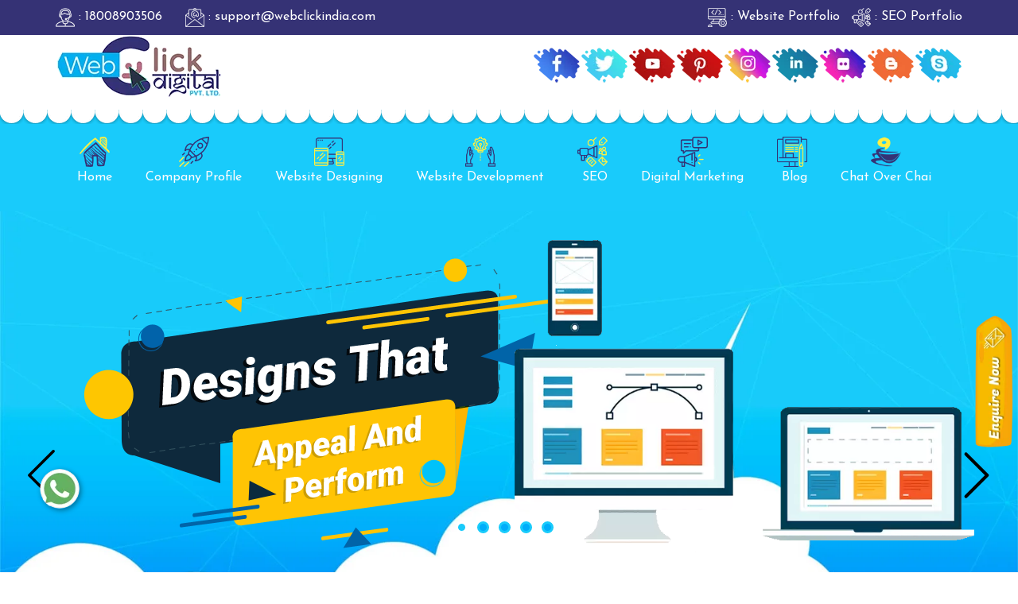

--- FILE ---
content_type: text/html; charset=UTF-8
request_url: https://www.webclickindia.com/allahabad/b2b-portal-development-services.html
body_size: 23128
content:
<!doctype html>
<html lang="en">
<head>
 <meta charset="UTF-8">

<meta http-equiv="Content-Type" content="text/html; charset=utf-8" />  
<base href="https://www.webclickindia.com/" />
<title>B2B Portal Development Services In Allahabad | Best B2B Portal Development Services Allahabad</title>
<meta name="description" content="B2B Portal Development Services in Allahabad. WebclickÂ® Digital Pvt. Ltd. top 10 company offer best B2B Portal Development Services in Allahabad, Custom B2B Portal Development Services at affordable price" />
<meta name="keywords" content="B2B Portal Development Services, B2B Portal Development Services In Allahabad, Best B2B Portal Development Services, Best B2B Portal Development Services In Allahabad, Affordable B2B Portal Development Services, Cheap B2B Portal Development Services, Top 10 B2B Portal Development Services In Allahabad" />
<meta name="author" content="Webclick® Digital Pvt. Ltd." />
<meta name="distribution" content="global">
<meta name="copyright" content="Webclick® Digital Pvt. Ltd. - Website Designing Company In Delhi">
<meta name="language" content="English">
<meta name="rating" content="general">
<meta name="revisit-after" content="Daily">
<meta name="robots" content="ALL">
<meta name="googlebot" content="index, follow">
<meta name="bingbot" content="index, follow" >
<meta name="reply-to" content="support@webclickindia.com">
<meta name="expires" content="never" >
<meta name="coverage" content="Worldwide">
<meta name="theme-color" content="#1ac2ff">
<meta name="viewport" content="width=device-width, initial-scale=1, shrink-to-fit=no" />
<link rel="shortcut icon" href="favicon.ico">
<meta property="og:image" content="https://www.webclickindia.com/themes/default/images/og-logo.jpg">

 


	 
		

<script type="text/javascript">
 
   document.write("<link rel=\"stylesheet\" href=\"themes/default/css/bootstrap.min.css\" \/>"); 
   document.write("<link rel=\"stylesheet\" href=\"themes/default/css/style.css\" \/>");    
  
  WebFontConfig = {  
    google: { families: ['Josefin+Sans:100,300,400,600,700&display=swap', 'Roboto&display=swap' , 'Caveat:400,700&display=swap', 'Vidaloka&display=swap'] }
  };
      
  (function() {
   
    var wf = document.createElement('script');
    wf.src = ('https:' == document.location.protocol ? 'https' : 'http') +
      '://ajax.googleapis.com/ajax/libs/webfont/1.5.18/webfont.js';
    wf.type = 'text/javascript';
    wf.async = 'true';
    var s = document.getElementsByTagName('script')[0];
    s.parentNode.insertBefore(wf, s);
    
	 	 
			var css = document.createElement('link');
			css.href = 'themes/default/css/application.min.css';
			css.rel = 'stylesheet';
			css.property = 'stylesheet';
			css.type = 'text/css';
			document.getElementsByTagName('head')[0].appendChild(css);
		 
			var css = document.createElement('link');
			css.href = '//cdnjs.cloudflare.com/ajax/libs/font-awesome/4.7.0/css/font-awesome.min.css';
			css.rel = 'stylesheet';
			css.property = 'stylesheet';
			css.type = 'text/css';
			document.getElementsByTagName('head')[0].appendChild(css);
	 
			var css = document.createElement('link');
			css.href = '//code.ionicframework.com/ionicons/2.0.1/css/ionicons.min.css';
			css.rel = 'stylesheet';
			css.property = 'stylesheet';
			css.type = 'text/css';
			document.getElementsByTagName('head')[0].appendChild(css);
			
			
			var css = document.createElement('link');
			css.href = 'themes/default/css/owl.carousel.css';
			css.rel = 'stylesheet';
			css.property = 'stylesheet';
			css.type = 'text/css';
			document.getElementsByTagName('head')[0].appendChild(css);
		})();
			
	document.write("<link rel=\"stylesheet\" href=\"themes/default/css/bootsnav.css\" \/>");    
    document.write("<link rel=\"stylesheet\" href=\"themes/default/css/responsive.css\" \/>"); 
    document.write("<link rel=\"stylesheet\" href=\"themes/default/css/media-query.css\" \/>"); 
		
	document.addEventListener('contextmenu', event => event.preventDefault());
		
</script>
 
<script type="text/javascript" src="https://cdnjs.cloudflare.com/ajax/libs/jquery/2.1.3/jquery.min.js" rel="preload"></script>

   

 <!-- <div class="snowflakes" aria-hidden="true">
  <div class="snowflake">
    <div class="inner">❅</div>
  </div>
  <div class="snowflake">
    <div class="inner">❅</div>
  </div>
  <div class="snowflake">
    <div class="inner">❅</div>
  </div>
  <div class="snowflake">
    <div class="inner">❅</div>
  </div>
  <div class="snowflake">
    <div class="inner">❅</div>
  </div>
  <div class="snowflake">
    <div class="inner">❅</div>
  </div>
  <div class="snowflake">
    <div class="inner">❅</div>
  </div>
  <div class="snowflake">
    <div class="inner">❅</div>
  </div>
  <div class="snowflake">
    <div class="inner">❅</div>
  </div>
  <div class="snowflake">
    <div class="inner">❅</div>
  </div>
  <div class="snowflake">
    <div class="inner">❅</div>
  </div>
  <div class="snowflake">
    <div class="inner">❅</div>
  </div>
</div> -->


<style>

/* customizable snowflake styling */
.snowflake {
  color: #fff;
  font-size: 2em;
  font-family: Arial, sans-serif;
  text-shadow: 0 0 5px #000;
}
.snowflake,
.snowflake .inner {
  animation-iteration-count: infinite;
  animation-play-state: running;
}
@keyframes snowflakes-fall {
  0% {
      transform: translateY(0);
  }
  100% {
      transform: translateY(110vh);
  }
}
@keyframes snowflakes-shake {
  0%,
  100% {
      transform: translateX(0);
  }
  50% {
      transform: translateX(80px);
  }
}
.snowflake {
  position: fixed;
  top: -10%;
  z-index: 9999;
  -webkit-user-select: none;
  user-select: none;
  cursor: default;
  animation-name: snowflakes-shake;
  animation-duration: 3s;
  animation-timing-function: ease-in-out;
}
.snowflake .inner {
  animation-duration: 10s;
  animation-name: snowflakes-fall;
  animation-timing-function: linear;
}
.snowflake:nth-of-type(0) {
  left: 1%;
  animation-delay: 0s;
}
.snowflake:nth-of-type(0) .inner {
  animation-delay: 0s;
}
.snowflake:first-of-type {
  left: 10%;
  animation-delay: 1s;
}
.snowflake:first-of-type .inner,
.snowflake:nth-of-type(8) .inner {
  animation-delay: 1s;
}
.snowflake:nth-of-type(2) {
  left: 20%;
  animation-delay: 0.5s;
}
.snowflake:nth-of-type(2) .inner,
.snowflake:nth-of-type(6) .inner {
  animation-delay: 6s;
}
.snowflake:nth-of-type(3) {
  left: 30%;
  animation-delay: 2s;
}
.snowflake:nth-of-type(11) .inner,
.snowflake:nth-of-type(3) .inner {
  animation-delay: 4s;
}
.snowflake:nth-of-type(4) {
  left: 40%;
  animation-delay: 2s;
}
.snowflake:nth-of-type(10) .inner,
.snowflake:nth-of-type(4) .inner {
  animation-delay: 2s;
}
.snowflake:nth-of-type(5) {
  left: 50%;
  animation-delay: 3s;
}
.snowflake:nth-of-type(5) .inner {
  animation-delay: 8s;
}
.snowflake:nth-of-type(6) {
  left: 60%;
  animation-delay: 2s;
}
.snowflake:nth-of-type(7) {
  left: 70%;
  animation-delay: 1s;
}
.snowflake:nth-of-type(7) .inner {
  animation-delay: 2.5s;
}
.snowflake:nth-of-type(8) {
  left: 80%;
  animation-delay: 0s;
}
.snowflake:nth-of-type(9) {
  left: 90%;
  animation-delay: 1.5s;
}
.snowflake:nth-of-type(9) .inner {
  animation-delay: 3s;
}
.snowflake:nth-of-type(10) {
  left: 25%;
  animation-delay: 0s;
}
.snowflake:nth-of-type(11) {
  left: 65%;
  animation-delay: 2.5s;
}

/* Prevent text selection of a body element in all major browsers */
body {
-webkit-touch-callout: none; /* iOS Safari */
-webkit-user-select: none;   /* Chrome 6.0+, Safari 3.1+, Edge & Opera 15+ */
-moz-user-select: none;      /* Firefox */
-ms-user-select: none;       /* IE 10+ and Edge */
user-select: none;           /* Non-prefixed version, 
								currently supported by Chrome and Opera */
}

.business_website_tagline p {
    padding: 13px 0;
    text-align: center;
}


@media only screen and (max-width: 480px) {
 
 .custom {
    margin-top: -41px;
     background: none !important;
	}

.awards-section h2::before {
    content: " ";
    background: url(themes/default/images/awards/title-bg2.png) no-repeat;
    width: 345px;
    background-size: 100%;
    height: 88px;
    position: absolute;
    left: 0;
    right: 0;
    top: -18px;
    z-index: -1;
    margin: 0 auto;
    display: inline-block;
}

.content-secton .ballon {  
    display: none;
}

.content-secton .call-now a img {
   display: none;
}

.content-secton .designer {
    display: none;
}

.testimonials { 
background : none;
}



.awards-section {
    width: 100%;
   // background-image: url(themes/default/images/mobile-bg.jpg) !important;
   // background-repeat: no-repeat;
}

#toTop { 
display : none !important;
}

#myTab {
    display: none;
}

.enquiry-now {
    display: none;
}
 
 .slider-navigation {
    display: none;
}
  
 .dg-wrapper a img {
    display: block;
    width: 300px;
    height: 220px;
}


.desktopwebmenu {
    display: none;
}

 .creative-designs .bs-example ul li {
    width: 45px;
}

.slider-controls {
    display: none;
}

.footer-social {
 display: none !important;
}

blockquote {
    padding: 0px;
	}
	
.main-menu { display:none; }
	
	.creative .creative_hindi_tagline p {
    width: 100%;
    margin: 0 auto;
    font-size: 1.4rem;
}

.business-description h4.business_website_title {
    font-size: 23px !important;
    text-align: center !important;
    color: #fd584a !important;
    line-height: 30px;
}
	
.section_title {    
    font-size: 20px !important;    
    line-height: 29px !important;    
    padding-left: 10px !important;
    padding-right: 37px !important;
}

section.project-launch p {
    margin: 7% 0px 1px;
    font-size: 19px;
    line-height: 35px;
}

#quote-carousel .carousel-control {
 
    margin-top: -30px;
}

.social-link li a img {
    width: 58px;
}

.footer-box li {
    border-bottom: 1px dashed #60598c;
    padding: 0;
    margin: 0;
    line-height: 41px;
}

footer li a {
    color: #fff;
    display: block;
	line-height: 30px;
}
}


</style>

<!-- Global site tag (gtag.js) - Google Analytics -->
<script async src="https://www.googletagmanager.com/gtag/js?id=UA-126536863-1"></script>
<script>
  window.dataLayer = window.dataLayer || [];
  function gtag(){dataLayer.push(arguments);}
  gtag('js', new Date());

  gtag('config', 'UA-126536863-1');
</script>

<script type="application/ld+json">{
      "@context": "https://schema.org",
      "@type": "LocalBusiness",
      "name" : "Webclickâ„¢ Digital Pvt. Ltd. - Best Web Designing Company in India",
      "url": "https://www.webclickindia.com/",
      "logo": "https://www.webclickindia.com/themes/default/images/logo.png",
      "image": "https://www.webclickindia.com/images/awards/web-click-india-won-national-excellence-award-2018-for-best-professional-web-designing-company-in-india.png",
      "description": "Awarded Best Website Designing and Digital Marketing Company In India",
      "telephone": "18008903506",
      "pricerange":"18008903506 - Call Now | Mail US: support@webclickindia.com",
      "geo": {
      "@type": "GeoCoordinates",
      "latitude": 28.6580938,
      "longitude": 77.1440365
      },
      "aggregateRating": {
      "@type": "AggregateRating",
      "ratingValue": "5.0",
      "bestRating": "5",
      "ratingCount": "5000"
      },
      "address": {
      "@type": "PostalAddress",
      "addressLocality": "New Delhi",
      "addressRegion": "DEL",
      "streetAddress": "8A/2 Plot No.1- A, 3rd Floor Moti Nagar, Najafgarh Rd, DLE Industrial Area, New Delhi, Delhi 110015",
      "postalCode": "110015"
      },
      "openingHours": [
      "Mon-Sat 09:30AM - 06.00PM"
      ]
      }
    </script>	


 


 <!-- Google tag (gtag.js) -->
<script async src="https://www.googletagmanager.com/gtag/js?id=G-V5SVJJYQL2"></script>
<script>
  window.dataLayer = window.dataLayer || [];
  function gtag(){dataLayer.push(arguments);}
  gtag('js', new Date());

  gtag('config', 'G-V5SVJJYQL2');
</script>
</head>


<body>
<!-- enquiry-now -->
<div class="enquiry-now ">
<a href="contact-us.html" title="Enquire Now"><img src="[data-uri]" data-src="themes/default/images/enquiry-now.png" class="img-responsive bounce" alt="Enquire Now" title="Enquire Now" /></a>
</div><!-- enquiry-now -->

<div class="top-header">
<div class="container">
<div class="row">
<div class="col-lg-6">
<ul class="contact-icon">
<li><a href="tel:18008903506" title="18008903506" class="header-mobile"><img src="themes/default/images/icon/support.png" alt="18008903506" title="18008903506" /> : 18008903506</a></li>
<li><a href="mailto:support@webclickindia.com" title="support@webclickindia.com"><img src="themes/default/images/icon/email.png" alt="support@webclickindia.com" title="support@webclickindia.com" /> : support@webclickindia.com</a></li>
</ul>
</div><!--col-lg-8-->
<div class="col-lg-6">
<ul class="portfolio-link">
<li><a href="https://www.webclickindia.com/Webclick-Digital-Portfolio.pdf" target="_blank" title="Website Portfolio"><img src="themes/default/images/icon/coding.png" alt="Website Portfolio" title="Website Portfolio" /> : Website Portfolio</a></li>
<li><a href="https://www.webclickindia.com/Webclick-Digital-Portfolio.pdf" target="_blank" title="SEO Portfolio"><img src="themes/default/images/icon/seo.png" alt="SEO Portfolio" title="SEO Portfolio
" /> : SEO Portfolio</a></li>
</ul>
</div><!--col-lg-6-->
</div><!--row-->
</div><!--container-->
</div><!--top-header-->

<header class="xwow xfadeIn">
  <div class="container">
    <div class="top">
      <div class="row">
        <div class="col-md-4">
          <div class="logo xwow xfadeInLeft"><a href="/" title="Webclick® Digital Pvt. Ltd."><img src="themes/default/images/logo.png" alt="Webclick® Digital Pvt. Ltd." title="Webclick® Digital Pvt. Ltd." /></a></div>
        </div>
        <div class="col-md-8 info xwow xfadeInRight">
        <ul class="social-link">
		 
		
		 
             
			 
			  <li><a href="https://www.facebook.com/webclickdelhindia/" target="_blank" class="hvr-pulse-shrink"><img src="images/socialicons/icon-facebook.png" class="img-responsive" alt="Facebook" title="Facebook" /></a></li>
			  
 
             
			 
			  <li><a href="https://twitter.com/webclickindia20" target="_blank" class="hvr-pulse-shrink"><img src="images/socialicons/icon-twitter.png" class="img-responsive" alt="Twitter" title="Twitter" /></a></li>
			  
 
             
			 
			  <li><a href="https://www.youtube.com/c/WebClickIndiaNewDelhi" target="_blank" class="hvr-pulse-shrink"><img src="images/socialicons/icon-youtube.png" class="img-responsive" alt="Youtube" title="Youtube" /></a></li>
			  
 
             
			 
			  <li><a href="https://in.pinterest.com/webclickindia/" target="_blank" class="hvr-pulse-shrink"><img src="images/socialicons/icon-pinterest.png" class="img-responsive" alt="Pinterest" title="Pinterest" /></a></li>
			  
 
             
			 
			  <li><a href="https://www.instagram.com/webclickindia/" target="_blank" class="hvr-pulse-shrink"><img src="images/socialicons/icon-instagram.png" class="img-responsive" alt="Instagram" title="Instagram" /></a></li>
			  
 
             
			 
			  <li><a href="https://in.linkedin.com/company/web-click-india" target="_blank" class="hvr-pulse-shrink"><img src="images/socialicons/icon-linkedin.png" class="img-responsive" alt="Linkedin" title="Linkedin" /></a></li>
			  
 
             
			 
			  <li><a href="https://www.flickr.com/photos/webclickindia/" target="_blank" class="hvr-pulse-shrink"><img src="images/socialicons/icon-flickr.png" class="img-responsive" alt="Flickr" title="Flickr" /></a></li>
			  
 
             
			 
			  <li><a href="https://webclickindia.blogspot.com/" target="_blank" class="hvr-pulse-shrink"><img src="images/socialicons/icon-blogger.png" class="img-responsive" alt="Blogger" title="Blogger" /></a></li>
			  
 
             
			 
			  <li><a href="skype:webclickindia?call" target="_blank" class="hvr-pulse-shrink"><img src="images/socialicons/icon-skype.png" class="img-responsive" alt="Skype" title="Skype" /></a></li>
			  

        </ul> 
		</div><!--col-md-8-->
      </div>
    </div>
  </div>
</header>
<!-- ======================= header ends here ============================== -->
<!-- ======================= Navigation starts here ============================== -->


<div class="header-menu">
  <div class="container">
    <div class="row">
      <!-- Main Menu Start -->
      <div class="mobile-nav-menu"></div>
      <div class="col-md-12 desktopwebmenu nav-menu">
        <div class="menu">
          <nav id="main-menu" class="main-menu" style="display: block;">
            <ul>
              <li><a href="/" class="hvr-pulse-shrink" title="Webclick® Digital Pvt. Ltd."><img src="themes/default/images/icon/services-icon/home-sketch.gif" class="img-responsive" alt="Webclick® Digital Pvt. Ltd." title="Webclick® Digital Pvt. Ltd." /> Home </a></li>
              <li><a href="company-profile.html" class="hvr-pulse-shrink" title=" Company Profile"><img src="themes/default/images/icon/services-icon/startup.gif" class="img-responsive" alt=" Company Profile" title=" Company Profile" /> Company Profile</a>
			  
				<ul>				
				<li>
				<a href="our-certificates.html" title="Our Certificates">Our Certificates</a>

				</li>
				</ul>
				</li>
             

  							  
							  					
                        <li>
                           <a href="website-designing.html" title="Website Designing" class="hvr-pulse-shrink">
						   <img src="/images/categories/header-website-designing.gif" class="img-responsive" alt="Website Designing" title="Website Designing" /> 
						   Website Designing </a>
                           	
                           <ul>
                              					
                              <li>
                                 <a href="ecommerce-website-designing.html" title="Ecommerce Web Designing">Ecommerce Web Designing</a>
                                                               </li>
                              					
                              <li>
                                 <a href="responsive-website-designing.html" title="Responsive Web Designing">Responsive Web Designing</a>
                                                               </li>
                              					
                              <li>
                                 <a href="static-web-designing.html" title="Static Web Designing">Static Web Designing</a>
                                                               </li>
                              					
                              <li>
                                 <a href="dynamic-website-designing.html" title="Dynamic Web Designing">Dynamic Web Designing</a>
                                                               </li>
                              					
                              <li>
                                 <a href="flash-web-designing.html" title="Flash Web Designing">Flash Web Designing</a>
                                                               </li>
                              					
                              <li>
                                 <a href="custom-web-designing.html" title="Custom Web Designing">Custom Web Designing</a>
                                                               </li>
                              					
                              <li>
                                 <a href="website-redesigning.html" title="Website Redesigning">Website Redesigning</a>
                                                               </li>
                              					
                              <li>
                                 <a href="seo-web-designing.html" title="SEO Web Designing">SEO Web Designing</a>
                                                               </li>
                              					
                              <li>
                                 <a href="landing-page-designing.html" title="Landing Page Designing">Landing Page Designing</a>
                                                               </li>
                              					
                              <li>
                                 <a href="web-design-packages.html" title="Web Design Packages">Web Design Packages</a>
                                                               </li>
                                                      
                           </ul>
                                                   </li>
                        							  
							  					
                        <li>
                           <a href="website-development.html" title="Website Development" class="hvr-pulse-shrink">
						   <img src="/images/categories/header-website-development.gif" class="img-responsive" alt="Website Development" title="Website Development" /> 
						   Website Development </a>
                           	
                           <ul>
                              					
                              <li>
                                 <a href="magento-web-development.html" title="Magento Web Development">Magento Web Development</a>
                                                               </li>
                              					
                              <li>
                                 <a href="wordpress-website-development.html" title="Wordpress Website">Wordpress Website</a>
                                                               </li>
                              					
                              <li>
                                 <a href="php-web-development.html" title="PHP Web Development">PHP Web Development</a>
                                                               </li>
                              					
                              <li>
                                 <a href="drupal-web-development.html" title="Drupal Web Development">Drupal Web Development</a>
                                                               </li>
                              					
                              <li>
                                 <a href="joomla-website-development.html" title="Joomla Web Development">Joomla Web Development</a>
                                                               </li>
                              					
                              <li>
                                 <a href="portal-development.html" title="Portal Development">Portal Development</a>
                                                                  <ul>
                                                                        <li><a href="b2c-web-development.html" title="B2C Web Development">B2C Web Development</a></li>
                                                                        <li><a href="b2b-portal-development.html" title="B2B Portal Development">B2B Portal Development</a></li>
                                                                        <li><a href="web-portal-development.html" title="Web Portal Development">Web Portal Development</a></li>
                                                                        <li><a href="travel-portal-development.html" title="Travel Portal">Travel Portal</a></li>
                                                                        <li><a href="real-estate-portal-development.html" title="Real Estate Portal">Real Estate Portal</a></li>
                                                                        <li><a href="property-portal-development.html" title="Property Portal">Property Portal</a></li>
                                                                        <li><a href="ecommerce-portal-development.html" title="Ecommerce Portal">Ecommerce Portal</a></li>
                                                                        <li><a href="job-portal-development.html" title="Job Portal">Job Portal</a></li>
                                                                        <li><a href="recruitment-portal-development.html" title="Recruitment Portal Development">Recruitment Portal Development</a></li>
                                                                        <li><a href="education-portal-development.html" title="Education Portal">Education Portal</a></li>
                                                                        <li><a href="news-portal-development.html" title="News Portal">News Portal</a></li>
                                                                        <li><a href="enterprise-portal-development.html" title="Enterprise Portal">Enterprise Portal</a></li>
                                                                        <li><a href="healthcare-portal-development.html" title="Healthcare Portal">Healthcare Portal</a></li>
                                                            
                                 </ul>
                                                               </li>
                              					
                              <li>
                                 <a href="custom-web-development.html" title="Custom Web Development">Custom Web Development</a>
                                                               </li>
                              					
                              <li>
                                 <a href="cms-web-development.html" title="CMS Web Development">CMS Web Development</a>
                                                               </li>
                              					
                              <li>
                                 <a href="zen-cart-web-development.html" title="Zen Cart Web Development">Zen Cart Web Development</a>
                                                               </li>
                                                      
                           </ul>
                                                   </li>
                        							  
							  					
                        <li>
                           <a href="seo-services.html" title="SEO" class="hvr-pulse-shrink">
						   <img src="/images/categories/header-seo.gif" class="img-responsive" alt="SEO" title="SEO" /> 
						   SEO </a>
                           	
                           <ul>
                              					
                              <li>
                                 <a href="on-page-optimization.html" title="On Page Optimization">On Page Optimization</a>
                                                               </li>
                              					
                              <li>
                                 <a href="off-page-optimization.html" title="Off Page Optimization">Off Page Optimization</a>
                                                               </li>
                              					
                              <li>
                                 <a href="link-building-services.html" title="Link Building Services">Link Building Services</a>
                                                               </li>
                              					
                              <li>
                                 <a href="directory-submission-services.html" title="Directory Submission Services">Directory Submission Services</a>
                                                               </li>
                              					
                              <li>
                                 <a href="social-bookmarking-services.html" title="Social Bookmarking Services">Social Bookmarking Services</a>
                                                               </li>
                              					
                              <li>
                                 <a href="guaranteed-seo-services.html" title="Guaranteed SEO Services">Guaranteed SEO Services</a>
                                                               </li>
                              					
                              <li>
                                 <a href="seo-services-in-dhanbad.html" title="SEO Services in Dhanbad">SEO Services in Dhanbad</a>
                                                               </li>
                              					
                              <li>
                                 <a href="seo-services-in-ranchi.html" title="SEO Services in Ranchi">SEO Services in Ranchi</a>
                                                               </li>
                              					
                              <li>
                                 <a href="seo-services-in-patna.html" title="SEO Services in Patna">SEO Services in Patna</a>
                                                               </li>
                              					
                              <li>
                                 <a href="seo-packages.html" title="SEO Packages">SEO Packages</a>
                                                               </li>
                                                      
                           </ul>
                                                   </li>
                        							  
							  					
                        <li>
                           <a href="digital-marketing.html" title="Digital Marketing" class="hvr-pulse-shrink">
						   <img src="/images/categories/header-digital-marketing.gif" class="img-responsive" alt="Digital Marketing" title="Digital Marketing" /> 
						   Digital Marketing </a>
                           	
                           <ul>
                              					
                              <li>
                                 <a href="internet-marketing.html" title="Internet Marketing">Internet Marketing</a>
                                                                  <ul>
                                                                        <li><a href="local-seo-services.html" title="Local SEO Services">Local SEO Services</a></li>
                                                                        <li><a href="web-marketing.html" title="Web Marketing">Web Marketing</a></li>
                                                                        <li><a href="locality-wise-promotion.html" title="Locality Wise Promotion">Locality Wise Promotion</a></li>
                                                                        <li><a href="google-map-promotion.html" title="Google Map Promotion">Google Map Promotion</a></li>
                                                                        <li><a href="city-wise-promotion.html" title="City Wise Promotion">City Wise Promotion</a></li>
                                                                        <li><a href="state-wise-promotion.html" title="State Wise Promotion">State Wise Promotion</a></li>
                                                                        <li><a href="country-wise-promotion.html" title="Country Wise Promotion">Country Wise Promotion</a></li>
                                                                        <li><a href="google-adwords-ppc.html" title="Google Adwords/PPC">Google Adwords/PPC</a></li>
                                                                        <li><a href="facebook-ads.html" title="Facebook Ads">Facebook Ads</a></li>
                                                                        <li><a href="video-promotion.html" title="Video Promotion">Video Promotion</a></li>
                                                                        <li><a href="seo-content-writing.html" title="SEO Content Writing">SEO Content Writing</a></li>
                                                                        <li><a href="register-domain.html" title="Register Domain">Register Domain</a></li>
                                                                        <li><a href="psd-to-html-conversion.html" title="PSD To HTML Conversion">PSD To HTML Conversion</a></li>
                                                            
                                 </ul>
                                                               </li>
                              					
                              <li>
                                 <a href="social-media.html" title="SMO Services">SMO Services</a>
                                                                  <ul>
                                                                        <li><a href="facebook-promotion.html" title="Facebook Promotion">Facebook Promotion</a></li>
                                                                        <li><a href="twitter-promotion.html" title="Twitter Promotion">Twitter Promotion</a></li>
                                                                        <li><a href="google-plus-promotion.html" title="Google Plus Promotion">Google Plus Promotion</a></li>
                                                                        <li><a href="linkedin-promotion.html" title="LinkedIn Promotion">LinkedIn Promotion</a></li>
                                                                        <li><a href="pinterest-promotion.html" title="Pinterest Promotion">Pinterest Promotion</a></li>
                                                            
                                 </ul>
                                                               </li>
                              					
                              <li>
                                 <a href="google-promotion.html" title="Google Promotion">Google Promotion</a>
                                                                  <ul>
                                                                        <li><a href="google-promotion-company.html" title="Google Promotion Company">Google Promotion Company</a></li>
                                                                        <li><a href="google-promotion-services.html" title="Google Promotion Services">Google Promotion Services</a></li>
                                                                        <li><a href="google-ranking.html" title="Google Ranking">Google Ranking</a></li>
                                                                        <li><a href="google-ranking-services.html" title="Google Ranking Services">Google Ranking Services</a></li>
                                                                        <li><a href="google-branding-promotion.html" title="Google Branding Promotion">Google Branding Promotion</a></li>
                                                                        <li><a href="google-branding-services.html" title="Google Branding Services">Google Branding Services</a></li>
                                                                        <li><a href="google-adwords-promotion.html" title="Google Adwords Promotion">Google Adwords Promotion</a></li>
                                                                        <li><a href="google-adwords-company.html" title="Google Adwords Company">Google Adwords Company</a></li>
                                                                        <li><a href="google-adwords-services.html" title="Google Adwords Services">Google Adwords Services</a></li>
                                                                        <li><a href="online-google-promotion.html" title="Online Google Promotion">Online Google Promotion</a></li>
                                                                        <li><a href="online-website-promotion.html" title="Online Website Promotion">Online Website Promotion</a></li>
                                                                        <li><a href="website-promotion-company.html" title="Website Promotion Company">Website Promotion Company</a></li>
                                                                        <li><a href="google-website-promotion.html" title="Google Website Promotion">Google Website Promotion</a></li>
                                                                        <li><a href="promote-business-on-google.html" title="Promote Business On Google">Promote Business On Google</a></li>
                                                                        <li><a href="adwords-promotion.html" title="Adwords Promotion">Adwords Promotion</a></li>
                                                                        <li><a href="google-paid-promotion.html" title="Google Paid Promotion">Google Paid Promotion</a></li>
                                                                        <li><a href="google-search-promotion.html" title="Google Search Promotion">Google Search Promotion</a></li>
                                                                        <li><a href="web-promotion.html" title="Web Promotion">Web Promotion</a></li>
                                                                        <li><a href="website-promotion-services.html" title="Website Promotion Services">Website Promotion Services</a></li>
                                                                        <li><a href="web-promotion-company.html" title="Web Promotion Company">Web Promotion Company</a></li>
                                                                        <li><a href="seo-website-promotion.html" title="SEO Website Promotion">SEO Website Promotion</a></li>
                                                                        <li><a href="web-promotion-services.html" title="Web Promotion Services">Web Promotion Services</a></li>
                                                                        <li><a href="professional-website-promotion.html" title="Professional Website Promotion">Professional Website Promotion</a></li>
                                                                        <li><a href="local-website-promotion.html" title="Local Website Promotion">Local Website Promotion</a></li>
                                                                        <li><a href="google-marketing-services.html" title="Google Marketing Services ">Google Marketing Services </a></li>
                                                                        <li><a href="google-merchant-centre-promotion.html" title="Google Merchant Centre Promotion">Google Merchant Centre Promotion</a></li>
                                                                        <li><a href="google-shopping-ads-promotion.html" title="Google Shopping Ads Promotion">Google Shopping Ads Promotion</a></li>
                                                            
                                 </ul>
                                                               </li>
                                                      
                           </ul>
                                                   </li>
                        						   
							  
			  
              <li><a href="blog.html" title="Blog" class="hvr-pulse-shrink"><img src="themes/default/images/icon/services-icon/blogging.gif" class="img-responsive" alt="Blog" title="Blog" /> Blog</a> </li>
              <li><a href="contact-us.html" title="Chat Over Chai" class="hvr-pulse-shrink"><img src="themes/default/images/icon/services-icon/call-center.gif" class="img-responsive" alt="Chat Over Chai" title="Chat Over Chai" /> Chat Over Chai</a></li>
            </ul>
          </nav>
        </div>
      </div>
      <!-- Main Menu End -->
    </div>
  </div>
</div>
<!-- ======================= Navigation ends here ================================ -->


<!-- ======================= Breadcrumb starts here ================================ -->
<!-- ======================= MISSION CONTENT starts here ================================ -->
<style>
.typewriter1 h1 {
    color: #4eb0f0;
    font-family: 'Roboto', sans-serif;
    font-size: 23px;
    overflow: hidden;
    font-weight: 600;
    border-right: .15em solid #fff;
    white-space: nowrap;
    margin: 0 auto;
    letter-spacing: .15em;
    animation: typing 3s steps(20, end), blink-caret .5s step-end infinite;
    width: 51%;
    padding: 20px 0;
    text-transform: uppercase;
}
.luli ul li {
    font-size: 18px;
    /* padding: 0px 0 0 0; */
    margin-top: 10px;
    margin-bottom: 10px;
    margin-left: 16px;
    font-family: inherit;
    font-weight: 500;
    line-height: 1.1;
    color: inherit;
}
.about-expert1 p {
    font-size: 18px !important;
    padding: 22px 0 0 0 !important;
    margin-top: 10px !important;
    margin-bottom: 10px !important;
    font-family: inherit !important;
    font-weight: 500 !important;
    line-height: 1.1 !important;
    color: inherit !important;
}
.about-expert1 h2 {
    color: #00aff0 !important;
    text-transform: uppercase !important;
    letter-spacing: 6.8px !important;
    font-weight: 600 !important;
    font-size: 21px !important;
    text-align: left !important;
}
.about-expert1 h3 {
    color: #00aff0 !important;
    text-transform: uppercase !important;
    letter-spacing: 6.8px !important;
    font-weight: 600 !important;
    font-size: 21px !important;
    text-align: left !important;
}
.mission-content ul li:before {
		left: 17px;
		content: "";
		width: 16px;
		height: 16px;
		background-color: #0da2f3;
		position: absolute;
		animation: square-to-circle 2.5s .5s infinite cubic-bezier(1, .015, .295, 1.225)alternate-reverse;
	}
	
.about-expert p {
    font-size: 24px;
    padding: 22px 0 0 0;
	margin-top: 10px;
    margin-bottom: 10px;
	font-family: inherit;
    font-weight: 500;
    line-height: 1.1;
    color: inherit;
}

.about-breadcrumb h2 {
    text-align: center;
    color: #fff;
    text-transform: capitalize;
    font-size: 20px;
    font-family: 'Roboto', sans-serif;
    line-height: 30px;
}

.about-expert h3 {
    color: #00aff0;
    text-transform: uppercase;
    letter-spacing: 6.8px;
    font-weight: 600;
    font-size: 33px;
}
.products-racks {
    /* min-height: 542px !important; */
    /* background: red; */
    overflow: scroll;
    overflow-x: hidden;
    height: 295px;
}
.great-description ul li {
    /* margin-left: 140px; */
    font-size: 17px;
    font-size: 16px;
    width: 75%;
    margin: 0px auto;
    text-align: left;
    font-family: 'Josefin Sans',sans-serif;
    line-height: 24px;
}
.prom-head h2 {
    text-align: left !important;
    margin-left: 118px;
}
.prom-head h3 {
    text-align: left !important;
    margin-left: 118px;
    color: #1ac2ff;
}
.resquest-calling-form .row .row{margin: 0px !important;}
.mobile-zero button {
    font-size: 16px;
}
section.content-secton h2 {
    color: #1ac2ff;
    text-align: center;
    /* text-transform: uppercase; */
    font-size: 27px;
}
</style>
 
<script>
function loadimages() {
  var imgDefer = document.getElementsByTagName('img');
  for (var i = 0; i < imgDefer.length; i++) {
    if (imgDefer[i].getAttribute('data-src')) {
      imgDefer[i].setAttribute('src',imgDefer[i].getAttribute('data-src'));
    }
  }
}

window.onload = loadimages;
</script>
 
 
 <section id="slider" class="section">
  <div class="slider">
    <div class="slider__container">
	


	 
    <div class="slider__item slide-banner1">
        <div class="slider__content grid">
          <div class="column"> <img src="images/banners/website-designing-company-in-india.webp" alt="Creative Designing" title="Creative Designing" class="title" /> </div>
          <div class="column"><img src="images/banners/creative-designing.webp" alt="Website Designing Company In India" title="Website Designing Company In India" class="banner1 image" /></div>
        </div>
    </div>
	 
    <div class="slider__item slide-banner2">
        <div class="slider__content grid">
          <div class="column"> <img src="images/banners/web-development-company-in-india.webp" alt="Website Development" title="Website Development" class="title" /> </div>
          <div class="column"><img src="images/banners/website-development.webp" alt="Web Development Company in India" title="Web Development Company in India" class="banner2 image" /></div>
        </div>
    </div>
	 
    <div class="slider__item slide-banner3">
        <div class="slider__content grid">
          <div class="column"> <img src="images/banners/seo-company-in-india.webp" alt="SEO Services" title="SEO Services" class="title" /> </div>
          <div class="column"><img src="images/banners/seo-services.webp" alt="SEO Company In India" title="SEO Company In India" class="banner3 image" /></div>
        </div>
    </div>
	 
    <div class="slider__item slide-banner4">
        <div class="slider__content grid">
          <div class="column"> <img src="images/banners/ecommerce-web-designing-company-in-india.webp" alt="Ecommerce Solution" title="Ecommerce Solution" class="title" /> </div>
          <div class="column"><img src="images/banners/ecommerce-solution.webp" alt="Ecommerce Web Designing Company In India" title="Ecommerce Web Designing Company In India" class="banner4 image" /></div>
        </div>
    </div>
	 
    <div class="slider__item slide-banner5">
        <div class="slider__content grid">
          <div class="column"> <img src="images/banners/our-success.webp" alt="Awards And Achievements" title="Awards And Achievements" class="title" /> </div>
          <div class="column"><img src="images/banners/awards-and-achievements.webp" alt="Our Success" title="Our Success" class="banner5 image" /></div>
        </div>
    </div>
	    
    </div>
  </div>
</section>
 <style type="text/css">
@media only screen and (min-width:480px) and (max-width: 767px){
*.animated{animation-duration:inherit !important;}

}
@media only screen and (max-width: 479px){
*.animated{animation-duration:inherit !important;}
#popup-box{height: 350px !important;}
iframe{height: 330px !important;}
}
</style>





<style>
p.only-location-page {  text-align: center;  color: #33c067;}

.img-type img{margin: 0px auto; text-align: center;}
.under-border-inner { border: 1px solid #000;}
.under-border-inner span { font-size: 26px; background: #516aec; width: 100%; display: block;}
.under-border-inner p { font-size: 55px;}
.under-border-inner ul li{ line-height: 1.6em; padding: 0 0 1.6em 14px;}
.under-border-inner a{border: 1px solid #516aec; padding: .3em 1em; font-size: 20px; transition: 0.5s; position: relative; top: 10px;}
.under-border-inner a:hover{background-color: #14baf2; color: #fff !important;}
.resquest-calling-form{background-color: #516aec; float: left;  width: 100%; padding-bottom: 25px; font-size: 26px;}
.resquest-calling-form input{height: 35px; width:100%; padding-left: 8px;  border: 0px;}
.resquest-filed input{outline: none; font-size:16px !important;}
.resquest-filed textarea{font-size:16px !important;}
.resquest-filed input::placeholder{font-size: 13px;}
.resquest-filed textarea::placeholder{font-size: 13px;}
.resquest-filed button{cursor: pointer; background-color: #1c1c1c;}
.resquest-calling-form h3 { font-size: 26px;}
.prom-head { float: left;  width: 100%;}
.full-products { float: left;    width: 100%;}
.resquest-filed button { cursor: pointer;    background-color: #1c1c1c;    border: 0;    padding: 8px 25px 8px 25px;}

@media only screen and (min-width:480px) and (max-width: 767px){
.prom-head h2 {    text-align: left !important;     margin-left: 0px; }
.prom-head h3 {    text-align: left !important;     margin-left: 0px; }
.products-racks.mb-3 ul {    column-count: 1 !important;}
.resquest-filed input{margin-bottom: 10px !important;}
.resquest-filed input[name="message"] {padding-bottom: 100px; padding-top: 15px;}
}

@media only screen and (max-width: 479px){
.prom-head h2 {    text-align: left !important;     margin-left: 0px; }
.prom-head h3 {    text-align: left !important;     margin-left: 0px; }
.products-racks.mb-3 ul {    column-count: 1 !important;}
.resquest-filed input{margin-bottom: 10px !important;}
.resquest-filed input[name="message"] {padding-bottom: 100px; padding-top: 15px;}
} 
.great-description .mainhead1 {
    color: #1ac2ff !important;
    text-align: center;
    font-size: 30px !important;
    font-weight: 800;
    line-height: 45px;
    text-transform: none !important;
    width: 100%;
}
</style>


<section class="content-secton">
<div class="ballon bounce"><img src="themes/default/images/balloon.png" alt="Best Design" title="Best Design" class="img-responsive vert-move" /></div>
<div class="call-now bounce"><a href="contact-us.html" title="Call Us Now"><img src="themes/default/images/phonn.png" alt="Call Us Now" title="Call Us Now" class="img-responsive vert-move" /></a></div>

   <div class="content-div wow fadeIn">
    <div class="great-description">       
		<div class="container">		 
		<h1 class="mainhead1">B2B Portal Development Services in Allahabad - Webclick® Digital Pvt. Ltd.</h1>
		<p class="mainhead2 only-location-page">Great Web Designing for Your Online Business By Award Winning Web Designing Company</p>
		<div class="great_hindi_tagline">
		<p class="pulse">
		Clients ko shiddat wala pyar ho jayega aapki websites se		</p>
		</div>
<div class="prom-head">
	                     <p style="text-align: justify;">Globally expand your business and its online presence with a well-designed and structured B2B Portal. This can help you promote business worldwide and drive more business opportunities that ensure better growth. Webclick® Digital Pvt. Ltd. is a leading name in the web industry engaged in offering the Best B2B Portal Development Services in Allahabad. Our professionalism and dedicated approach help us build web portal as per your business requirements. With our rich experience and expertise, we improve user experience and ensure return on investments.</p>

<h2>Benefits Of B2B Portal Development:</h2>

<ul>
	<li style="text-align: justify;">Can Boost Sales And Profits: Web Portals help businesses increase their presence, sales and profits. It serves as a great marketing tool and builds your online presence.</li>
	<li style="text-align: justify;">Give Access To Wide Audience: B2B portals give access to millions of buyers and sellers that further expands your reach and audience.</li>
	<li style="text-align: justify;">Easy To Handle: Handling portal is a no task and can be done with basic information that improves user experience.</li>
</ul>

<h3>Benefits Of Hiring Us For B2B Web Portal Development Services:</h3>

<ul>
	<li style="text-align: justify;">Dedicated to quality & quick response.</li>
	<li style="text-align: justify;">Practical and pocket-friendly services.</li>
	<li style="text-align: justify;">Available just a call or click away to serve you.</li>
	<li style="text-align: justify;">Have a team of dynamic developers to deliver customized services.</li>
	<li style="text-align: justify;">Understand your requirements and deliver the best support accordingly.</li>
</ul>

<p style="text-align: justify;">If you are ready to take every step towards the growth of your business, we are here to render Professional B2B Portal Development Services in Allahabad at the best prices. Give our experts a call to take this discussion ahead.</p>
					 </div>
		</div>		  
    </div>
  </div> 
</section>
<!-- resquest-calling-form -->
<section class="resquest-calling-form py-2 pb-4">
<div class="container">
<h4 class="text-center text-white mb-3">For B2B Portal Development Services In Allahabad, Enquire Now</h4>
<div class="row text-center" id="inner-form">
<form action="enquiries/add" method="post">
<p id="packsuccessmsg"></p>
<input type="hidden" name="enquiry_for" value="Enquiry For Contact Us">
<input type="hidden" name="page_url" value="https://www.webclickindia.com/allahabad/b2b-portal-development-services.html">
<p id="innersuccessmsg"></p>
<div class="row mobile-zero">
<div class="col-xl-2 col-lg-2 col-md-2 col-sm-12 col-xs-12 resquest-filed">
<input type="text" name="name" placeholder="Name" required="" class="w-100 border-0 pl-2">
</div>
<div class="col-xl-2 col-lg-2 col-md-2 col-sm-12 col-xs-12 resquest-filed">
<input type="text" name="email" placeholder="Email Us" class="w-100 border-0 pl-2">
</div>
<div class="col-xl-2 col-lg-2 col-md-2 col-sm-12 col-xs-12 resquest-filed">
<input type="text" name="phone" onkeypress="return event.charCode >= 48 &amp;&amp; event.charCode <= 57 || event.charCode == 43 || event.charCode == 45 || event.charCode == 0" maxlength="15" minlength="10" placeholder="Phone" required="" class="w-100 border-0 pl-2">
</div>
<div class="col-xl-2 col-lg-2 col-md-2 col-sm-12 col-xs-12 resquest-filed">
<input type="text" name="address" placeholder="Address" class="w-100 border-0 pl-2">
</div>
<div class="col-xl-2 col-lg-2 col-md-2 col-sm-12 col-xs-12 resquest-filed">
<input type="text" name="message" placeholder="Message" class="w-100 border-0 pl-2">
</div>
<div class="col-xl-2 col-lg-2 col-md-2 col-sm-12 col-xs-12 resquest-filed">
<button type="submit" class="border-0 text-uppercase w-100 text-white py-1">Submit Now</button>
</div>

</div></form>
</div>
</div>
</section>
<script src="https://code.jquery.com/jquery-1.12.3.min.js"></script> 
<script>
$(function() {
	$("#inner-form form").on('submit', function(event) {
		
		var $form = $(this);		
		$.ajax({
			type: $form.attr('method'),
			url: $form.attr('action'),
			data: $form.serialize(),
			success: function() {
 			$('#innersuccessmsg').html('Thank you for your enquiry with us, <br> Our representative will get in touch with you soon.');
		 	$('#innersuccessmsg').addClass('alert alert-success');
						 			 
			 $("#innersuccessmsg").show();
			 setTimeout(function() { $("#innersuccessmsg").hide(); }, 5000);
			 $('#inner-form form')[0].reset();		 
 			
			}
		});
		event.preventDefault();		 
	});
});
</script>

<!--====Ourselves Constantly====-->
<div class="ourselves-constantly">
<div class="ourselves-constantly-divider-top"></div>
<div class="container">
<div class="row">
<div class="col-lg-12"><h4 class="ourselves-title">Being The Best Website Designing Company In Allahabad, We Find It Important To Share Our Success With Our Customers</h4>
</div>
<ul>


				
<li><a href="top-5-web-development-company.html" title="Top 5 Web Development Company"><img src="[data-uri]" data-src="images/successstories/home-top-5-web-development-company.png" class="img-responsive" alt="Top 5 Web Development Company" title="Top 5 Web Development Company" /></a>
<a href="top-5-web-development-company.html" title="Top 5 Web Development Company" class="ourselves-bottom">Read More</a>
</li>

				
<li><a href="top-5-web-designing-company.html" title="Top 5 Web Designing Company"><img src="[data-uri]" data-src="images/successstories/home-top-5-web-designing-company.png" class="img-responsive" alt="Top 5 Web Designing Company" title="Top 5 Web Designing Company" /></a>
<a href="top-5-web-designing-company.html" title="Top 5 Web Designing Company" class="ourselves-bottom">Read More</a>
</li>

				
<li><a href="top-5-seo-company.html" title="Top 5 SEO Company"><img src="[data-uri]" data-src="images/successstories/home-top-5-seo-company.png" class="img-responsive" alt="Top 5 SEO Company" title="Top 5 SEO Company" /></a>
<a href="top-5-seo-company.html" title="Top 5 SEO Company" class="ourselves-bottom">Read More</a>
</li>

				
<li><a href="awarded-10-best-startups-in-website-development-2017.html" title="Awarded 10 Best Startups In Website Development 2017"><img src="[data-uri]" data-src="images/successstories/home-awarded-10-best-startups-in-website-development-2017.png" class="img-responsive" alt="Awarded 10 Best Startups In Website Development 2017" title="Awarded 10 Best Startups In Website Development 2017" /></a>
<a href="awarded-10-best-startups-in-website-development-2017.html" title="Awarded 10 Best Startups In Website Development 2017" class="ourselves-bottom">Read More</a>
</li>

				
<li><a href="10-best-startups-in-website-development-2017.html" title="10 Best Startups In Website Development 2017"><img src="[data-uri]" data-src="images/successstories/home-10-best-startups-in-website-development-2017.png" class="img-responsive" alt="10 Best Startups In Website Development 2017" title="10 Best Startups In Website Development 2017" /></a>
<a href="10-best-startups-in-website-development-2017.html" title="10 Best Startups In Website Development 2017" class="ourselves-bottom">Read More</a>
</li>

</ul>
</div><!--row-->
</div><!--container-->
<div class="ourselves-constantly-divider-bottom"></div>
</div><!--====Ourselves Constantly====-->
 
 

<style>
.business-description h4.business_website_title {
    font-size: 29px !important;
    text-align: center !important;
    color: #fd584a !important;
}

coffee-description h5 {
    font-family: 'Josefin Sans', sans-serif;
    color: #33c067 !important;;
    font-size: 22px !important;;
}
</style>
<!--=======================  Welcome section  ============================-->

<section class="content-secton" style="padding:0px;">
    <div class="faqdescription"> 		 
		<div class="container content-div ">
	 
<style>

.content-secton .designer {
    position: absolute;
    width: 16%;
    left: 5px;
    bottom: 1%;
}

.faqdescription { 

background :#b0e6fe;
 
}
.faqtitle { 
font-size:18px; 
 color:#ffffff;
 text-align: left;
}
.faqdesc   { width:100%; }

.acchead {

    background: #006cb7;

margin: 20px;
padding:1%;
}
.faqdesc {
font-size: 16px;
width: 95%;
margin: 7px auto;
text-align: left;
font-family: 'Josefin Sans',sans-serif;
line-height: 26px;
}

</style>



<!--Accordion wrapper-->
<div class="accordion md-accordion" id="accordionEx" role="tablist" aria-multiselectable="true">

  <!-- Accordion card -->
  
     	 
  <div class="card">

    <!-- Card header -->
    <div class="card-header acchead" role="tab" id="headingOne1">
      <a data-toggle="collapse" data-parent="#accordionEx" href="#collapseOne1" aria-expanded="true"
        aria-controls="collapseOne1">
        <div class="mb-20 faqtitle">
         How Much Do You Charge For Web Design? <i class="fa fa-angle-down pull-right rotate-icon"></i>
        </div>
      </a>
    </div>

    <!-- Card body -->
    <div id="collapseOne1" class="collapse " role="tabpanel" aria-labelledby="headingOne1"
      data-parent="#accordionEx">
      <div class="card-body faqdesc">
     Every website is different from one another in terms of designs and features, therefore, price and packages can be tailored according to your requirements. We have different packages for different businesses; get in touch to choose the right one.      </div>
    </div>

  </div>
  <!-- Accordion card -->
   	 
  <div class="card">

    <!-- Card header -->
    <div class="card-header acchead" role="tab" id="headingOne2">
      <a data-toggle="collapse" data-parent="#accordionEx" href="#collapseOne2" aria-expanded="true"
        aria-controls="collapseOne1">
        <div class="mb-20 faqtitle">
         Do You Provide Support Services After The Website Development Is Complete? <i class="fa fa-angle-down pull-right rotate-icon"></i>
        </div>
      </a>
    </div>

    <!-- Card body -->
    <div id="collapseOne2" class="collapse " role="tabpanel" aria-labelledby="headingOne1"
      data-parent="#accordionEx">
      <div class="card-body faqdesc">
     Yes, we do. We believe in customer satisfaction and serve around-the-clock support for one year. This covers from Site Security, Server Management to Adding, Deleting, and Modifying Text, Images.      </div>
    </div>

  </div>
  <!-- Accordion card -->
   	 
  <div class="card">

    <!-- Card header -->
    <div class="card-header acchead" role="tab" id="headingOne3">
      <a data-toggle="collapse" data-parent="#accordionEx" href="#collapseOne3" aria-expanded="true"
        aria-controls="collapseOne1">
        <div class="mb-20 faqtitle">
         Do I Have To Host My Website With You? <i class="fa fa-angle-down pull-right rotate-icon"></i>
        </div>
      </a>
    </div>

    <!-- Card body -->
    <div id="collapseOne3" class="collapse " role="tabpanel" aria-labelledby="headingOne1"
      data-parent="#accordionEx">
      <div class="card-body faqdesc">
     NO, there is no such compulsion. We have our own dedicated server, if you want we can host your website on that, and if you have your server, we can host on that too.      </div>
    </div>

  </div>
  <!-- Accordion card -->
   	 
  <div class="card">

    <!-- Card header -->
    <div class="card-header acchead" role="tab" id="headingOne4">
      <a data-toggle="collapse" data-parent="#accordionEx" href="#collapseOne4" aria-expanded="true"
        aria-controls="collapseOne1">
        <div class="mb-20 faqtitle">
         Are Your Websites SEO Friendly? <i class="fa fa-angle-down pull-right rotate-icon"></i>
        </div>
      </a>
    </div>

    <!-- Card body -->
    <div id="collapseOne4" class="collapse " role="tabpanel" aria-labelledby="headingOne1"
      data-parent="#accordionEx">
      <div class="card-body faqdesc">
     Yes! Being a leading <a href=https://www.webclickindia.com/seo-services.html>SEO Company in India</a> , we follow all the Google Algorithms; therefore, our websites are not just responsive but SEO-friendly as well.      </div>
    </div>

  </div>
  <!-- Accordion card -->
   	 
  <div class="card">

    <!-- Card header -->
    <div class="card-header acchead" role="tab" id="headingOne5">
      <a data-toggle="collapse" data-parent="#accordionEx" href="#collapseOne5" aria-expanded="true"
        aria-controls="collapseOne1">
        <div class="mb-20 faqtitle">
         I Want To Redesign My Existing Website. Can You Help? <i class="fa fa-angle-down pull-right rotate-icon"></i>
        </div>
      </a>
    </div>

    <!-- Card body -->
    <div id="collapseOne5" class="collapse " role="tabpanel" aria-labelledby="headingOne1"
      data-parent="#accordionEx">
      <div class="card-body faqdesc">
     Yes, we can. This is what we are known for. Just share your requirements, our experts will suggest you the latest designs, loaded with the advanced features and quote for the same.      </div>
    </div>

  </div>
  <!-- Accordion card -->
   	 
  <div class="card">

    <!-- Card header -->
    <div class="card-header acchead" role="tab" id="headingOne6">
      <a data-toggle="collapse" data-parent="#accordionEx" href="#collapseOne6" aria-expanded="true"
        aria-controls="collapseOne1">
        <div class="mb-20 faqtitle">
         Can I Check Samples Of A Few Websites Designed By You? <i class="fa fa-angle-down pull-right rotate-icon"></i>
        </div>
      </a>
    </div>

    <!-- Card body -->
    <div id="collapseOne6" class="collapse " role="tabpanel" aria-labelledby="headingOne1"
      data-parent="#accordionEx">
      <div class="card-body faqdesc">
     Yes, you can. Click on our website portfolio to browse the best we have done till day. <a href=https://www.webclickindia.com/website-portfolio.html>Our Portfolio </a>      </div>
    </div>

  </div>
  <!-- Accordion card -->
   	 
  <div class="card">

    <!-- Card header -->
    <div class="card-header acchead" role="tab" id="headingOne7">
      <a data-toggle="collapse" data-parent="#accordionEx" href="#collapseOne7" aria-expanded="true"
        aria-controls="collapseOne1">
        <div class="mb-20 faqtitle">
         Who Do We Offer Our SEO Packages And At What Price? <i class="fa fa-angle-down pull-right rotate-icon"></i>
        </div>
      </a>
    </div>

    <!-- Card body -->
    <div id="collapseOne7" class="collapse " role="tabpanel" aria-labelledby="headingOne1"
      data-parent="#accordionEx">
      <div class="card-body faqdesc">
     Being the best <a href=https://www.webclickindia.com/digital-marketing.html>Digital Marketing Company</a> , we serve our SEO Services to all, be it a Start-up, Small Scale Organization or Large Company. Prices of our SEO Packages based on different factors like requirements, keywords, nature of business and so on.      </div>
    </div>

  </div>
  <!-- Accordion card -->
   	 
  <div class="card">

    <!-- Card header -->
    <div class="card-header acchead" role="tab" id="headingOne8">
      <a data-toggle="collapse" data-parent="#accordionEx" href="#collapseOne8" aria-expanded="true"
        aria-controls="collapseOne1">
        <div class="mb-20 faqtitle">
         What Do You Offer, Customize Websites Or Theme Websites? <i class="fa fa-angle-down pull-right rotate-icon"></i>
        </div>
      </a>
    </div>

    <!-- Card body -->
    <div id="collapseOne8" class="collapse " role="tabpanel" aria-labelledby="headingOne1"
      data-parent="#accordionEx">
      <div class="card-body faqdesc">
     Being a <a href=https://www.webclickindia.com>Web Designing Company</a>, we offer customized websites only based on the requirements of our customers. We do not offer theme-based websites.      </div>
    </div>

  </div>
  <!-- Accordion card -->
   	 
  <div class="card">

    <!-- Card header -->
    <div class="card-header acchead" role="tab" id="headingOne9">
      <a data-toggle="collapse" data-parent="#accordionEx" href="#collapseOne9" aria-expanded="true"
        aria-controls="collapseOne1">
        <div class="mb-20 faqtitle">
         What Platform Do You Build Your Websites On? <i class="fa fa-angle-down pull-right rotate-icon"></i>
        </div>
      </a>
    </div>

    <!-- Card body -->
    <div id="collapseOne9" class="collapse " role="tabpanel" aria-labelledby="headingOne1"
      data-parent="#accordionEx">
      <div class="card-body faqdesc">
     We build all our websites on CakePHP Framework.      </div>
    </div>

  </div>
  <!-- Accordion card -->
   	 
  <div class="card">

    <!-- Card header -->
    <div class="card-header acchead" role="tab" id="headingOne10">
      <a data-toggle="collapse" data-parent="#accordionEx" href="#collapseOne10" aria-expanded="true"
        aria-controls="collapseOne1">
        <div class="mb-20 faqtitle">
         Who Is The Best Website Designing Company In India? <i class="fa fa-angle-down pull-right rotate-icon"></i>
        </div>
      </a>
    </div>

    <!-- Card body -->
    <div id="collapseOne10" class="collapse " role="tabpanel" aria-labelledby="headingOne1"
      data-parent="#accordionEx">
      <div class="card-body faqdesc">
     With the experience of working with different industries, designing excellence and customer support, we have built recognition as the best <a href=https://www.webclickindia.com>Website Designing Company in India</a>. Our work and awards we have received, over the years, justify our position very well.      </div>
    </div>

  </div>
  <!-- Accordion card -->
   
</div>
 
<!-- Accordion wrapper -->
	</div>
    </div>
</section>

<!--=======================  Welcome section ============================-->
<!--=======================  Keyword section ============================-->


<style>
.section-heading {
    position: relative;
    margin-bottom: 10px;
    margin-bottom: 10px;
    text-align: center !important;
    margin: 0px auto;
}
.product-item-heading span {
    position: relative;
    font-size: 35px;
}

.product-item-heading span {
    position: relative;
    font-size: 35px;
}
.products-racks a {
    color: #555;
}
.products-racks.mb-3 ul li {
    list-style: none;
}
.products-racks ul li {
    line-height: 35px;
    border-bottom: 1px solid #f5f3f3;
}
.products-racks.mb-3 ul {
    column-count: 3;
}

.products-racks a {
    color: #555;
}
.products-racks {
    /* min-height: 542px !important; */
    /* background: red; */
    overflow: scroll;
    overflow-x: hidden;
    height: 295px;
}
</style>
<section class="full-products py-5">
  <div class="container">
    <div class="section-heading product-item-heading text-center">
      <span class="mb-4 d-block"> Our Top Searches</span>
</div>
    <div class="row">
           
      <div class="col-xl-12 col-lg-12 col-md-12 col-sm-12 col-xs-12 products-racks mb-3">
    <span class="d-block"></span>
        <ul class="mt-3">
					<li><a href="allahabad/website-designing-services.html" class="total-product" title="Website Designing Services In Allahabad"><i class="fa fa-angle-right" aria-hidden="true"></i> Website Designing Services In Allahabad</a></li>
					<li><a href="allahabad/web-designing-services.html" class="total-product" title="Web Designing Services In Allahabad"><i class="fa fa-angle-right" aria-hidden="true"></i> Web Designing Services In Allahabad</a></li>
					<li><a href="allahabad/ecommerce-website-designing-services.html" class="total-product" title="Ecommerce Website Designing Services In Allahabad"><i class="fa fa-angle-right" aria-hidden="true"></i> Ecommerce Website Designing Services In Allahabad</a></li>
					<li><a href="allahabad/website-redesigning-services.html" class="total-product" title="Website Redesigning Services In Allahabad"><i class="fa fa-angle-right" aria-hidden="true"></i> Website Redesigning Services In Allahabad</a></li>
					<li><a href="allahabad/website-development-services.html" class="total-product" title="Website Development Services In Allahabad"><i class="fa fa-angle-right" aria-hidden="true"></i> Website Development Services In Allahabad</a></li>
					<li><a href="allahabad/web-development-services.html" class="total-product" title="Web Development Services In Allahabad"><i class="fa fa-angle-right" aria-hidden="true"></i> Web Development Services In Allahabad</a></li>
					<li><a href="allahabad/php-web-development-services.html" class="total-product" title="PHP Web Development Services In Allahabad"><i class="fa fa-angle-right" aria-hidden="true"></i> PHP Web Development Services In Allahabad</a></li>
					<li><a href="allahabad/portal-development-services.html" class="total-product" title="Portal Development Services In Allahabad"><i class="fa fa-angle-right" aria-hidden="true"></i> Portal Development Services In Allahabad</a></li>
					<li><a href="allahabad/b2b-portal-development-services.html" class="total-product" title="B2B Portal Development Services In Allahabad"><i class="fa fa-angle-right" aria-hidden="true"></i> B2B Portal Development Services In Allahabad</a></li>
					<li><a href="allahabad/b2c-portal-development-services.html" class="total-product" title="B2C Portal Development Services In Allahabad"><i class="fa fa-angle-right" aria-hidden="true"></i> B2C Portal Development Services In Allahabad</a></li>
					<li><a href="allahabad/travel-portal-development-services.html" class="total-product" title="Travel Portal Development Services In Allahabad"><i class="fa fa-angle-right" aria-hidden="true"></i> Travel Portal Development Services In Allahabad</a></li>
					<li><a href="allahabad/real-estate-portal-development-services.html" class="total-product" title="Real Estate Portal Development Services In Allahabad"><i class="fa fa-angle-right" aria-hidden="true"></i> Real Estate Portal Development Services In Allahabad</a></li>
					<li><a href="allahabad/property-portal-development-services.html" class="total-product" title="Property Portal Development Services In Allahabad"><i class="fa fa-angle-right" aria-hidden="true"></i> Property Portal Development Services In Allahabad</a></li>
					<li><a href="allahabad/ecommerce-portal-development-services.html" class="total-product" title="Ecommerce Portal Development Services In Allahabad"><i class="fa fa-angle-right" aria-hidden="true"></i> Ecommerce Portal Development Services In Allahabad</a></li>
					<li><a href="allahabad/job-portal-development-services.html" class="total-product" title="Job Portal Development Services In Allahabad"><i class="fa fa-angle-right" aria-hidden="true"></i> Job Portal Development Services In Allahabad</a></li>
					<li><a href="allahabad/recruitment-portal-development-services.html" class="total-product" title="Recruitment Portal Development Services In Allahabad"><i class="fa fa-angle-right" aria-hidden="true"></i> Recruitment Portal Development Services In Allahabad</a></li>
					<li><a href="allahabad/education-portal-development-services.html" class="total-product" title="Education Portal Development Services In Allahabad"><i class="fa fa-angle-right" aria-hidden="true"></i> Education Portal Development Services In Allahabad</a></li>
					<li><a href="allahabad/news-portal-development-services.html" class="total-product" title="News Portal Development Services In Allahabad"><i class="fa fa-angle-right" aria-hidden="true"></i> News Portal Development Services In Allahabad</a></li>
					<li><a href="allahabad/enterprise-portal-development-services.html" class="total-product" title="Enterprise Portal Development Services In Allahabad"><i class="fa fa-angle-right" aria-hidden="true"></i> Enterprise Portal Development Services In Allahabad</a></li>
					<li><a href="allahabad/healthcare-portal-development-services.html" class="total-product" title="Healthcare Portal Development Services In Allahabad"><i class="fa fa-angle-right" aria-hidden="true"></i> Healthcare Portal Development Services In Allahabad</a></li>
					<li><a href="allahabad/google-promotion-services.html" class="total-product" title="Google Promotion Services In Allahabad"><i class="fa fa-angle-right" aria-hidden="true"></i> Google Promotion Services In Allahabad</a></li>
					<li><a href="allahabad/internet-marketing-services.html" class="total-product" title="Internet Marketing Services In Allahabad"><i class="fa fa-angle-right" aria-hidden="true"></i> Internet Marketing Services In Allahabad</a></li>
					<li><a href="allahabad/digital-marketing-services.html" class="total-product" title="Digital Marketing Services In Allahabad"><i class="fa fa-angle-right" aria-hidden="true"></i> Digital Marketing Services In Allahabad</a></li>
					<li><a href="allahabad/seo-services.html" class="total-product" title="SEO Services In Allahabad"><i class="fa fa-angle-right" aria-hidden="true"></i> SEO Services In Allahabad</a></li>
					<li><a href="allahabad/smo-services.html" class="total-product" title="SMO Services In Allahabad"><i class="fa fa-angle-right" aria-hidden="true"></i> SMO Services In Allahabad</a></li>
					<li><a href="allahabad/website-designing-company.html" class="total-product" title="Website Designing Company In Allahabad"><i class="fa fa-angle-right" aria-hidden="true"></i> Website Designing Company In Allahabad</a></li>
					<li><a href="allahabad/web-designing-company.html" class="total-product" title="Web Designing Company In Allahabad"><i class="fa fa-angle-right" aria-hidden="true"></i> Web Designing Company In Allahabad</a></li>
					<li><a href="allahabad/ecommerce-website-designing-company.html" class="total-product" title="Ecommerce Website Designing Company In Allahabad"><i class="fa fa-angle-right" aria-hidden="true"></i> Ecommerce Website Designing Company In Allahabad</a></li>
					<li><a href="allahabad/website-redesigning-company.html" class="total-product" title="Website Redesigning Company In Allahabad"><i class="fa fa-angle-right" aria-hidden="true"></i> Website Redesigning Company In Allahabad</a></li>
					<li><a href="allahabad/website-development-company.html" class="total-product" title="Website Development Company In Allahabad"><i class="fa fa-angle-right" aria-hidden="true"></i> Website Development Company In Allahabad</a></li>
					<li><a href="allahabad/web-development-company.html" class="total-product" title="Web Development Company In Allahabad"><i class="fa fa-angle-right" aria-hidden="true"></i> Web Development Company In Allahabad</a></li>
					<li><a href="allahabad/php-web-development-company.html" class="total-product" title="PHP Web Development Company In Allahabad"><i class="fa fa-angle-right" aria-hidden="true"></i> PHP Web Development Company In Allahabad</a></li>
					<li><a href="allahabad/portal-development-company.html" class="total-product" title="Portal Development Company In Allahabad"><i class="fa fa-angle-right" aria-hidden="true"></i> Portal Development Company In Allahabad</a></li>
					<li><a href="allahabad/b2b-portal-development-company.html" class="total-product" title="B2B Portal Development Company In Allahabad"><i class="fa fa-angle-right" aria-hidden="true"></i> B2B Portal Development Company In Allahabad</a></li>
					<li><a href="allahabad/b2c-portal-development-company.html" class="total-product" title="B2C Portal Development Company In Allahabad"><i class="fa fa-angle-right" aria-hidden="true"></i> B2C Portal Development Company In Allahabad</a></li>
					<li><a href="allahabad/travel-portal-development-company.html" class="total-product" title="Travel Portal Development Company In Allahabad"><i class="fa fa-angle-right" aria-hidden="true"></i> Travel Portal Development Company In Allahabad</a></li>
					<li><a href="allahabad/real-estate-portal-development-company.html" class="total-product" title="Real Estate Portal Development Company In Allahabad"><i class="fa fa-angle-right" aria-hidden="true"></i> Real Estate Portal Development Company In Allahabad</a></li>
					<li><a href="allahabad/property-portal-development-company.html" class="total-product" title="Property Portal Development Company In Allahabad"><i class="fa fa-angle-right" aria-hidden="true"></i> Property Portal Development Company In Allahabad</a></li>
					<li><a href="allahabad/ecommerce-portal-development-company.html" class="total-product" title="Ecommerce Portal Development Company In Allahabad"><i class="fa fa-angle-right" aria-hidden="true"></i> Ecommerce Portal Development Company In Allahabad</a></li>
					<li><a href="allahabad/job-portal-development-company.html" class="total-product" title="Job Portal Development Company In Allahabad"><i class="fa fa-angle-right" aria-hidden="true"></i> Job Portal Development Company In Allahabad</a></li>
					<li><a href="allahabad/recruitment-portal-development-company.html" class="total-product" title="Recruitment Portal Development Company In Allahabad"><i class="fa fa-angle-right" aria-hidden="true"></i> Recruitment Portal Development Company In Allahabad</a></li>
					<li><a href="allahabad/education-portal-development-company.html" class="total-product" title="Education Portal Development Company In Allahabad"><i class="fa fa-angle-right" aria-hidden="true"></i> Education Portal Development Company In Allahabad</a></li>
					<li><a href="allahabad/news-portal-development-company.html" class="total-product" title="News Portal Development Company In Allahabad"><i class="fa fa-angle-right" aria-hidden="true"></i> News Portal Development Company In Allahabad</a></li>
					<li><a href="allahabad/enterprise-portal-development-company.html" class="total-product" title="Enterprise Portal Development Company In Allahabad"><i class="fa fa-angle-right" aria-hidden="true"></i> Enterprise Portal Development Company In Allahabad</a></li>
					<li><a href="allahabad/healthcare-portal-development-company.html" class="total-product" title="Healthcare Portal Development Company In Allahabad"><i class="fa fa-angle-right" aria-hidden="true"></i> Healthcare Portal Development Company In Allahabad</a></li>
					<li><a href="allahabad/google-promotion-company.html" class="total-product" title="Google Promotion Company In Allahabad"><i class="fa fa-angle-right" aria-hidden="true"></i> Google Promotion Company In Allahabad</a></li>
					<li><a href="allahabad/internet-marketing-company.html" class="total-product" title="Internet Marketing Company In Allahabad"><i class="fa fa-angle-right" aria-hidden="true"></i> Internet Marketing Company In Allahabad</a></li>
					<li><a href="allahabad/digital-marketing-company.html" class="total-product" title="Digital Marketing Company In Allahabad"><i class="fa fa-angle-right" aria-hidden="true"></i> Digital Marketing Company In Allahabad</a></li>
					<li><a href="allahabad/seo-company.html" class="total-product" title="SEO Company In Allahabad"><i class="fa fa-angle-right" aria-hidden="true"></i> SEO Company In Allahabad</a></li>
					<li><a href="allahabad/smo-company.html" class="total-product" title="SMO Company In Allahabad"><i class="fa fa-angle-right" aria-hidden="true"></i> SMO Company In Allahabad</a></li>
					<li><a href="allahabad/seo-agency.html" class="total-product" title="SEO Agency In Allahabad"><i class="fa fa-angle-right" aria-hidden="true"></i> SEO Agency In Allahabad</a></li>
					<li><a href="allahabad/digital-marketing-agency.html" class="total-product" title="Digital Marketing Agency In Allahabad"><i class="fa fa-angle-right" aria-hidden="true"></i> Digital Marketing Agency In Allahabad</a></li>
						
		</ul>
      </div>
         </div>
  </div>
</section>
 
 <style>
 .footer-details {
    margin-top: 17px !important;
}
</style>


<!--call-div-->
<div style="display: none;" class="call-div">
<ul>
<li><a href="tel:18008903506" title="Call Us"><img src="themes/default/images/loader-dribbble.gif" alt="Call Us" title="Call Us"></a></li>
<li><a target="_blank" href="https://api.whatsapp.com/send?phone=918595955875&text=Hello%20Webclick%C2%AE%20Digital%20Pvt.%20Ltd.%20Team%2C%20I%20am%20interested%20in%20-" title="Whatsapp Us" ><img src="themes/default/images/whatsapp.png" alt="Whatsapp Us" title="Whatsapp Us" /></a></li>
<li><a href="mailto:support@webclickindia.com" title="Email Now"><img src="themes/default/images/email.gif" alt="Email Now" title="Email Now" /></a></li>
<li><a href="skype:webclickindia?call" title="Contact On Skype"><img src="themes/default/images/skype.png" alt="Contact On Skype" title="Contact On Skype" /></a></li>
</ul>
</div>
<!--call-div-->


<!--display-contact-->
   <div class="display-contact">
   <div class="container">
   <div class="row">
   <ul>
   <li><a href="tel:18008903506" title="18008903506"><i class="fa fa-phone"></i> : 18008903506</a></li>
   <li><a href="mailto:support@webclickindia.com" title="support@webclickindia.com"><i class="fa fa-envelope"></i> : support@webclickindia.com</a></li>
   <li><a href="skype:webclickindia?call" target="_blank" title="Connect Us on Skype"><i class="fa fa-skype"></i> : Skype (webclickindia)</a></li>
   <li><a href="contact-us.html" target="_blank" title="Enquiry Now"><i class="fa fa-envelope"></i> : Enquiry Now</a></li>
   
   </ul>
   </div><!--row-->
   </div><!--container-->
   </div>
   <!--display-contact-->
   
<!--=======================  footer section ============================-->
<div class="upper-footer"> </div>
<footer>
  <div class="container">
    <div class="row">
    <div class="footer-details">
    <div class="col-sm-4">
    <div class="det">
    <p><i class="fa fa-envelope"></i> : <a href="mailto:support@webclickindia.com"> support@webclickindia.com</a></p>
    <p><i class="fa fa-phone"></i> : <a href="tel:18008903506 " class="footer-mobile">18008903506</a></p>
    </div>
    </div>
    
    <div class="col-sm-4">
    	<img src="themes/default/images/logo.png" alt="Webclick® Digital Pvt. Ltd." title="Webclick® Digital Pvt. Ltd.">
	
    </div>    
    
      <div class="col-sm-4">
      <div class="det">
      <p><i class="fa fa-map-marker"></i> : 
      8A/2, Plot No - 1 A, 3rd Floor, Moti Nagar, Najafgarh Rd, DLF Industrial Area, New Delhi- 110015, India</p>
    </div>
    </div>
    <div class="clearfix"></div>  
    </div>
  
  <style>
.footer-box ul {
    list-style: none;
}
</style>
<div class="footer-services">
   <div class="col-sm-3">
      <div class="footer-icon"><img src="images/categories/footer-website-designing.png" class="img-responsive" alt="Web Designing" title="Web Designing"></div>
      <div class="footer-box">
	    <ul>
         <li><a href="ecommerce-website-designing.html" title="Ecommerce Web Designing">Ecommerce Web Designing</a></li>
         <li><a href="responsive-website-designing.html" title="Responsive Web Designing">Responsive Web Designing</a></li>
         <li><a href="static-web-designing.html" title="Static Web Designing">Static Web Designing</a></li>
         <li><a href="dynamic-website-designing.html" title="Dynamic Web Designing">Dynamic Web Designing</a></li>
         <li><a href="flash-web-designing.html" title="Flash Web Designing">Flash Web Designing</a></li>
         <li><a href="custom-web-designing.html" title="Custom Web Designing">Custom Web Designing</a></li>
		</ul> 
      </div>
   </div>
   <div class="col-sm-3">
      <div class="footer-icon"><img src="images/categories/footer-website-development.png" class="img-responsive" alt="Web Development" title="Web Development"></div>
      <div class="footer-box">
	    <ul>
         <li><a href="magento-web-development.html" title="Magento Web Development">Magento Web Development</a></li>
         <li><a href="wordpress-website-development.html" title="Wordpress Web Development">Wordpress Web Development</a></li>
         <li><a href="php-web-development.html" title="PHP Web Development">PHP Web Development</a></li>
         <li><a href="drupal-web-development.html" title="Drupal Web Development">Drupal Web Development</a></li>
         <li><a href="joomla-website-development.html" title="Joomla Web Development">Joomla Web Development</a></li>
         <li><a href="cms-web-development.html" title="CMS Web Development">CMS Web Development</a></li>
		 </ul>
      </div>
   </div>
   <div class="col-sm-3">
      <div class="footer-icon"><img src="images/categories/footer-digital-marketing.png" class="img-responsive" alt="Digital Marketing" title="Digital Marketing"></div>
      <div class="footer-box">
	    <ul>
         <li><a href="digital-marketing.html" title="Digital Marketing">Digital Marketing</a></li>
         <li><a href="internet-marketing.html" title="Internet Marketing">Internet Marketing</a></li>
         <li><a href="seo-services.html" title="SEO Services">SEO Services</a></li>
         <li><a href="social-media.html" title="SMO Services">SMO Services</a></li>
         <li><a href="google-adwords-ppc.html" title="Google Adword/PPC">Google Adword/PPC</a></li>
         <li><a href="google-plus-promotion.html" title="Google Promotion Services">Google Promotion Services</a></li>
		 </ul>
      </div>
   </div>
   <div class="col-sm-3">
      <div class="footer-icon"><img src="images/categories/footer-portal-development.png" class="img-responsive" alt="Web Development" title="Portal Development"></div>
      <div class="footer-box">
	  <ul>
         <li><a href="portal-development.html" title="Portal Development">Portal Development</a></li>
         <li><a href="b2b-portal-development.html" title="B2B/ B2C Portal">B2B/ B2C Portal</a></li>
         <li><a href="travel-portal-development.html" title="Travel Portal">Travel Portal</a></li>
         <li><a href="real-estate-portal-development.html" title="Real Estate Portal">Real Estate Portal</a></li>
         <li><a href="job-portal-development.html" title="Job Portal">Job Portal</a></li>
         <li><a href="education-portal-development.html" title="Education Portal">Education Portal</a></li>
		 </ul>
      </div>
   </div>
   <div class="clearfix"></div>
</div>	  
    </div>
    <div class="footer-more phone-view">	
	  <ul>
		            <li> 
		  <a href="seo-portfolio.html" title="Our SEO Portfolio">SEO Portfolio</a>   </li>
		            <li> 
		  <a href="feedback-suggestions.html" title="Share Your Feedback With Us">Feedback</a>   </li>
		            <li> 
		  <a href="career.html" title="Career @ Webclick®Digital Pvt. Ltd.">Career</a>   </li>
		            <li> 
		  <a href="contact-us.html" title="Webclick® Digital Pvt. Ltd. Contact Details">Contact Us</a>   </li>
		            <li> 
		  <a href="sitemap.html" title="Sitemap @ Webclick®Digital Pvt. Ltd.">Sitemap</a>   </li>
		            <li> 
		  <a href="online-payment-options.html" title="Payment Options">Payment Options</a>   </li>
		            <li> 
		  <a href="refund-and-cancellation-policy.html" title="Refund And Cancellation">Refund And Cancellation</a>   </li>
		            <li> 
		  <a href="privacy-policy.html" title="Privacy Policy">Privacy Policy</a>   </li>
		            <li> 
		  <a href="testimonial.html" title="Testimonial">Testimonial</a>   </li>
		            <li> 
		  <a href="awards.html" title="Awards">Awards</a>   </li>
		            <li> 
		  <a href="our-team.html" title="Our Team">Our Team</a>   </li>
		            <li> 
		  <a href="terms-conditions.html" title="Terms & Conditions">Terms & Conditions</a>   </li>
		  		
	  </ul>		   
    </div>
	<div class="footer-more2 computer-view">	
	<p class="quicklink_title text-white">Quick Links</p>
	  <ul>
		            <li> 
		  <a href="seo-portfolio.html" title="Our SEO Portfolio">SEO Portfolio</a>   </li>
		            <li> 
		  <a href="feedback-suggestions.html" title="Share Your Feedback With Us">Feedback</a>   </li>
		            <li> 
		  <a href="career.html" title="Career @ Webclick®Digital Pvt. Ltd.">Career</a>   </li>
		            <li> 
		  <a href="contact-us.html" title="Webclick® Digital Pvt. Ltd. Contact Details">Contact Us</a>   </li>
		            <li> 
		  <a href="sitemap.html" title="Sitemap @ Webclick®Digital Pvt. Ltd.">Sitemap</a>   </li>
		            <li> 
		  <a href="online-payment-options.html" title="Payment Options">Payment Options</a>   </li>
		            <li> 
		  <a href="refund-and-cancellation-policy.html" title="Refund And Cancellation">Refund And Cancellation</a>   </li>
		            <li> 
		  <a href="privacy-policy.html" title="Privacy Policy">Privacy Policy</a>   </li>
		            <li> 
		  <a href="testimonial.html" title="Testimonial">Testimonial</a>   </li>
		            <li> 
		  <a href="awards.html" title="Awards">Awards</a>   </li>
		            <li> 
		  <a href="our-team.html" title="Our Team">Our Team</a>   </li>
		            <li> 
		  <a href="terms-conditions.html" title="Terms & Conditions">Terms & Conditions</a>   </li>
		  		
	  </ul>		   
    </div>
    
<div class="footer-social">       

<a href="https://www.facebook.com/webclickdelhindia/" target="_blank" title="Facebook"><img src="[data-uri]" data-src="images/socialicons/img-facebook.png" alt="Facebook" title="Facebook"></a>
             

<a href="https://twitter.com/webclickindia20" target="_blank" title="Twitter"><img src="[data-uri]" data-src="images/socialicons/img-twitter.png" alt="Twitter" title="Twitter"></a>
             

<a href="https://www.youtube.com/c/WebClickIndiaNewDelhi" target="_blank" title="Youtube"><img src="[data-uri]" data-src="images/socialicons/img-youtube.png" alt="Youtube" title="Youtube"></a>
             

<a href="https://in.pinterest.com/webclickindia/" target="_blank" title="Pinterest"><img src="[data-uri]" data-src="images/socialicons/img-pinterest.png" alt="Pinterest" title="Pinterest"></a>
             

<a href="https://www.instagram.com/webclickindia/" target="_blank" title="Instagram"><img src="[data-uri]" data-src="images/socialicons/img-instagram.png" alt="Instagram" title="Instagram"></a>
             

<a href="https://in.linkedin.com/company/web-click-india" target="_blank" title="Linkedin"><img src="[data-uri]" data-src="images/socialicons/img-linkedin.png" alt="Linkedin" title="Linkedin"></a>
             

<a href="https://www.flickr.com/photos/webclickindia/" target="_blank" title="Flickr"><img src="[data-uri]" data-src="images/socialicons/img-flickr.png" alt="Flickr" title="Flickr"></a>
             

<a href="https://webclickindia.blogspot.com/" target="_blank" title="Blogger"><img src="[data-uri]" data-src="images/socialicons/img-blogger.png" alt="Blogger" title="Blogger"></a>
             

<a href="skype:webclickindia?call" target="_blank" title="Skype"><img src="[data-uri]" data-src="images/socialicons/img-skype.png" alt="Skype" title="Skype"></a>
             
</div>  
</div>
<!-- whats-app-icon -->
<div class="whats-app-icon">
<a href="https://api.whatsapp.com/send?phone=918595955875&text=Hello%20Webclick%C2%AE%20Digital%20Pvt.%20Ltd.%20Team%2C%20I%20am%20interested%20in%20-" alt="" title="" target="_blank">
<img src="images/whats-app-icon.png" alt="" title="">
</a>
</div>
<div class="whatsapp_div">  
</div>

</footer>

<style>

.expandable {
      max-height: 0;
      overflow: hidden;
      position: absolute;
      left: 0px;
      transition: max-height 0.3s ease;
      width: 98%;
      background-color: #201c38;
      padding: 0 10px;
      border-radius: 5px;
    }

    .expandable.open {
      max-height: 500px; /* Adjust based on content */
      padding: 10px;
      z-index: 99999;
      position: relative;
      overflow-y: scroll;
      height:135px;
    }

    .tabs-hidden-and-show button {
      padding: 10px 20px;
      margin-bottom: 10px;
      cursor: pointer;
      background-color: #201c38;
      color: white;
      font-family: arial;
      border: none;
      border-radius: 5px;
    }

   .tabs-hidden-and-show a {
      display: block;
      margin: 5px 0;
      font-family: arial;
      color: #fff;
      text-decoration: none;
    }
.tabs-hidden-and-show ul {
    justify-content: space-between;
    padding-left: 15px;
    padding-right: 15px;
    text-align: center;
}
button.btn-design {
    background: transparent;
    border: none;
}
div#expandDiv ul li {
    display: inline-block;
    margin-right: 0;
    border-right: 1px solid #ccc;
    padding-left: 15px;
    padding-right: 15px;
}

</style>
<!-- Script -->
<script>
function toggleExpand() {
const div = document.getElementById("expandDiv");
div.classList.toggle("open");
}
</script>

<style>
#list-builder {position: fixed;    left: 0;    top: 0;    width: 100%;    height: 100%;    background-color: #333;    filter: alpha(opacity=80);	opacity: 0.8;   display: none; z-index: 99999999;}
#popup-box {    position: fixed;    left: 50%;    top: 50%;    transform: translate(-50%, -50%);  color: #FFFFFF; width: 90%; max-width: 1000px;
  border: 10px solid #FFFFFF; display: none; z-index: 99999999999999999999999999;}
#popup-close {    position: absolute;    top: -25px;   right: -25px;    cursor: pointer;    width: 40px;}
div#popup-box-content img {    width: 100%;}

iframe { display:block; }
</style>
<script type="text/javascript" async>
$(document).ready(function() {
var delay = 300; // milliseconds
var cookie_expire = 0; // days
var cookie = localStorage.getItem("list-builder");
if(cookie == undefined || cookie == null) {
cookie = 0;
}

if(((new Date()).getTime() - cookie) / (1000 * 60 * 60 * 24) > cookie_expire) {
$("#list-builder").delay(delay).fadeIn("fast", () => {
$("#popup-box").fadeIn("fast", () => {});
});

$("button[name=subscribe]").click(() => {
$.ajax({
type: "POST",
url: $("#popup-form").attr("action"),
data: $("#popup-form").serialize(),
success: (data) => {
$("#popup-box-content").html("<p style='text-align: center'>Thank you for subscribing to The Polyglot Developer newsletter!</p>");
}
});
});

$("#popup-close").click(() => {
$("#list-builder, #popup-box").hide();
localStorage.setItem("list-builder", (new Date()).getTime());
});
}
});
</script>
<script type="text/javascript" async>
$(function(){$.fn.scrollToTop=function(){$(this).hide().removeAttr("href");if($(window).scrollTop()!="0"){$(this).fadeIn("slow")}var scrollDiv=$(this);$(window).scroll(function(){if($(window).scrollTop()=="0"){$(scrollDiv).fadeOut("slow")}else{$(scrollDiv).fadeIn("slow")}});$(this).click(function(){$("html, body").animate({scrollTop:0},"slow")})}}); $(function(){ $("#toTop").scrollToTop(); });
</script>
  
<style>
#toTop{position:fixed; bottom:120px; right:5px; cursor:pointer; transition: 0.5s; z-index: 99999;}
</style>


<img src="[data-uri]" data-src="images/go-top-up-arrow.png" id="toTop" title="Go To Top" alt="Go To Top">

<div class="copyright">
  <div class="container-fluid mobile-left">
    <div class="col-md-12z">
      <div class="col-md-8 push-left">
        <!-- <p>Copyright © 2014 - 2021 Webclick® Digital Pvt. Ltd.  All Rights Reserved.</p>
 -->
        <p> <button onclick="toggleExpand()" class="btn-design">Copyright</button>  © 2014 - 2026 Webclick® Digital Pvt. Ltd.  All Rights Reserved.</p>
        
      </div>
      <div class="col-md-4 col-xs-12 pullx-right top-part textx-right">
        <div class="adjust-item">
        <div itemscope="" itemtype="http://schema.org/service">
             
                       <div itemprop="aggregateRating" itemscope="" itemtype="http://schema.org/AggregateRating">Rated
                        <span itemprop="ratingValue">5.0</span>/
                        <meta itemprop="bestRating" content="5">5
                  based on
                        <span itemprop="reviewCount">6897</span> reviews at
                          <a href="https://www.google.co.in/?gfe_rd=cr&amp;ei=ahQcWZyVI5LT8gfAwoXABA&amp;gws_rd=ssl#q=Web+Click+India&amp;lrd=0x390d02e5c5bdc5cf:0x229388cb068daf45,1," target="_blank">Google+</a>         
                       </div>
</div>        </div>
      </div>
    </div>
  </div>
</div>



<!-- Smartsupp Live Chat script --> <script type="text/javascript"> var _smartsupp = _smartsupp || {}; _smartsupp.key = '979f0951a87645840c69e95bdf834a45c8890faa'; window.smartsupp||(function(d) { var s,c,o=smartsupp=function(){ o._.push(arguments)};o._=[]; s=d.getElementsByTagName('script')[0];c=d.createElement('script'); c.type='text/javascript';c.charset='utf-8';c.async=true; c.src='https://www.smartsuppchat.com/loader.js?';s.parentNode.insertBefore(c,s); })(document); </script>

	
 
  <script src="themes/default/js/bootstrap.min.js"></script> 
<script src="themes/default/js/device.js"></script>
<script src="themes/default/js/redimension-web.js"></script>
<script src="themes/default/js/efecto-prehome.js"></script>
<script src="themes/default/js/geometryangle.js"></script>
<script src="themes/default/js/isotope.pkgd.min.js"></script>

<script>
			var idioma="en";
</script>
<script src="themes/default/js/owl.carousel.min.js" ></script>

<script src="themes/default/js/custom.js" ></script>
<script src="https://cdnjs.cloudflare.com/ajax/libs/gsap/latest/TweenMax.min.js"></script>
<script src="themes/default/js/script.min.js"></script>
<script  src="themes/default/js/menu.js"></script>
<script>
		$('#main-menu').meanmenu({
			meanScreenWidth: "1024",
			meanMenuContainer: '.mobile-nav-menu',
		});		


</script> 
<script src="themes/default/js/flickity.pkgd.js" ></script>
<script type="text/javascript" async>
	$(window).scroll(function(){
    if ($(window).scrollTop() >= 300) {
        $('.call-div').addClass('fixed-header');
       // $('nav div').addClass('visible-title');
    }
    else {
        $('.call-div').removeClass('fixed-header');
       // $('nav div').removeClass('visible-title');
    }
});
</script>
<script type="text/javascript" async>
$(window).scroll(function(){
   if ($(window).scrollTop() >= 300) {
       $('.display-contact').addClass('fixed-header');
   }
   else {
       $('.display-contact').removeClass('fixed-header');
   }
});
</script>
</body>
</html>